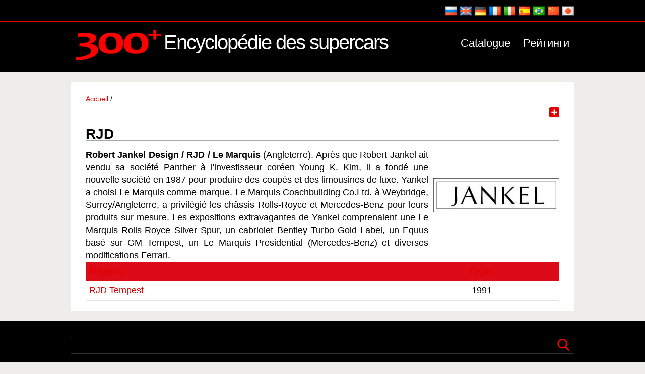

--- FILE ---
content_type: text/html; charset=UTF-8
request_url: http://4.nikolai3.z8.ru/fr/catalog/rjd
body_size: 20473
content:
<!DOCTYPE html>
<html lang="fr" dir="ltr" prefix="content: http://purl.org/rss/1.0/modules/content/  dc: http://purl.org/dc/terms/  foaf: http://xmlns.com/foaf/0.1/  og: http://ogp.me/ns#  rdfs: http://www.w3.org/2000/01/rdf-schema#  schema: http://schema.org/  sioc: http://rdfs.org/sioc/ns#  sioct: http://rdfs.org/sioc/types#  skos: http://www.w3.org/2004/02/skos/core#  xsd: http://www.w3.org/2001/XMLSchema# ">
<head>
<meta charset="utf-8" />
<script async src="https://www.googletagmanager.com/gtag/js?id=G-KHW90QMX93"></script>
<script>window.dataLayer = window.dataLayer || [];function gtag(){dataLayer.push(arguments)};gtag("js", new Date());gtag("set", "developer_id.dMDhkMT", true);gtag("config", "G-KHW90QMX93", {"groups":"default","page_placeholder":"PLACEHOLDER_page_location"});</script>
<link rel="canonical" href="http://4.nikolai3.z8.ru/fr/catalog/rjd" />
<meta name="description" content="Robert Jankel Design / RJD / Le Marquis (Angleterre). Après que Robert Jankel ait vendu sa société Panther à l&#039;investisseur coréen Young K. Kim, il a fondé une nouvelle société en 1987 pour produire des coupés et des limousines de luxe. Yankel a choisi Le Marquis comme marque. Le Marquis Coachbuilding Co.Ltd. à Weybridge, Surrey/Angleterre, a privilégié les châssis Rolls-Royce et Mercedes-Benz pour leurs produits sur mesure. Les expositions extravagantes de Yankel comprenaient une Le Marquis Rolls-Royce Silver Spur, un cabriolet Bentley Turbo Gold Label, un Equus basé sur GM Tempest, un Le Marquis Presidential (Mercedes-Benz) et diverses modifications Ferrari." />
<meta name="keywords" content="RJD, supercars RJD, modèles RJD, descriptions des supercars RJD, descriptions des modèles RJD, caractéristiques des supercars RJD, toutes les supercars RJD" />
<meta name="MobileOptimized" content="width" />
<meta name="HandheldFriendly" content="true" />
<meta name="viewport" content="width=device-width, initial-scale=1.0" />
<link rel="icon" href="/sites/default/files/300_3.ico" type="image/vnd.microsoft.icon" />
<link rel="alternate" hreflang="ru" href="http://4.nikolai3.z8.ru/ru/catalog/rjd" />
<link rel="alternate" hreflang="en" href="http://4.nikolai3.z8.ru/en/catalog/rjd" />
<link rel="alternate" hreflang="de" href="http://4.nikolai3.z8.ru/de/catalog/rjd" />
<link rel="alternate" hreflang="fr" href="http://4.nikolai3.z8.ru/fr/catalog/rjd" />
<link rel="alternate" hreflang="it" href="http://4.nikolai3.z8.ru/it/catalog/rjd" />
<link rel="alternate" hreflang="es" href="http://4.nikolai3.z8.ru/es/catalog/rjd" />
<link rel="alternate" hreflang="pt-br" href="http://4.nikolai3.z8.ru/pt/catalog/rjd" />
<link rel="alternate" hreflang="zh-hans" href="http://4.nikolai3.z8.ru/zh/catalog/rjd" />
<link rel="alternate" hreflang="ja" href="http://4.nikolai3.z8.ru/ja/catalog/rjd" />
<script>window.a2a_config=window.a2a_config||{};a2a_config.callbacks=[];a2a_config.overlays=[];a2a_config.templates={};</script>

<title>RJD | Encyclopédie des supercars</title>

</head>
<body class="role--anonymous">

  <div class="dialog-off-canvas-main-canvas" data-off-canvas-main-canvas>
    <!-- ______________________ HEADER _______________________ -->

<div id="top">
<div class="container">
<div>
<div  class="language-switcher-language-session block block-language block-language-blocklanguage-interface" id="block-pereklyuchatelyazyka" role="navigation">


<div class="content"><ul class="links"><li hreflang="ru" data-drupal-link-query="{&quot;language&quot;:&quot;ru&quot;}" data-drupal-link-system-path="taxonomy/term/657" class="ru"><a href="/ru/catalog/rjd?language=ru" class="language-link" hreflang="ru" data-drupal-link-query="{&quot;language&quot;:&quot;ru&quot;}" data-drupal-link-system-path="taxonomy/term/657">    <img class="language-icon" src="/modules/languageicons/flags/ru.png" width="24" height="18" alt="Russian" title="Russian" loading="lazy" typeof="foaf:Image" />

</a></li><li hreflang="en" data-drupal-link-query="{&quot;language&quot;:&quot;en&quot;}" data-drupal-link-system-path="taxonomy/term/657" class="en"><a href="/en/catalog/rjd?language=en" class="language-link" hreflang="en" data-drupal-link-query="{&quot;language&quot;:&quot;en&quot;}" data-drupal-link-system-path="taxonomy/term/657">    <img class="language-icon" src="/modules/languageicons/flags/en.png" width="24" height="18" alt="English" title="English" loading="lazy" typeof="foaf:Image" />

</a></li><li hreflang="de" data-drupal-link-query="{&quot;language&quot;:&quot;de&quot;}" data-drupal-link-system-path="taxonomy/term/657" class="de"><a href="/de/catalog/rjd?language=de" class="language-link" hreflang="de" data-drupal-link-query="{&quot;language&quot;:&quot;de&quot;}" data-drupal-link-system-path="taxonomy/term/657">    <img class="language-icon" src="/modules/languageicons/flags/de.png" width="24" height="18" alt="German" title="German" loading="lazy" typeof="foaf:Image" />

</a></li><li hreflang="fr" data-drupal-link-system-path="taxonomy/term/657" class="fr is-active"><a href="/fr/catalog/rjd" class="language-link session-active is-active" hreflang="fr" data-drupal-link-system-path="taxonomy/term/657">    <img class="language-icon" src="/modules/languageicons/flags/fr.png" width="24" height="18" alt="French" title="French" loading="lazy" typeof="foaf:Image" />

</a></li><li hreflang="it" data-drupal-link-query="{&quot;language&quot;:&quot;it&quot;}" data-drupal-link-system-path="taxonomy/term/657" class="it"><a href="/it/catalog/rjd?language=it" class="language-link" hreflang="it" data-drupal-link-query="{&quot;language&quot;:&quot;it&quot;}" data-drupal-link-system-path="taxonomy/term/657">    <img class="language-icon" src="/modules/languageicons/flags/it.png" width="24" height="18" alt="Italian" title="Italian" loading="lazy" typeof="foaf:Image" />

</a></li><li hreflang="es" data-drupal-link-query="{&quot;language&quot;:&quot;es&quot;}" data-drupal-link-system-path="taxonomy/term/657" class="es"><a href="/es/catalog/rjd?language=es" class="language-link" hreflang="es" data-drupal-link-query="{&quot;language&quot;:&quot;es&quot;}" data-drupal-link-system-path="taxonomy/term/657">    <img class="language-icon" src="/modules/languageicons/flags/es.png" width="24" height="18" alt="Spanish" title="Spanish" loading="lazy" typeof="foaf:Image" />

</a></li><li hreflang="pt-br" data-drupal-link-query="{&quot;language&quot;:&quot;pt-br&quot;}" data-drupal-link-system-path="taxonomy/term/657" class="pt-br"><a href="/pt/catalog/rjd?language=pt-br" class="language-link" hreflang="pt-br" data-drupal-link-query="{&quot;language&quot;:&quot;pt-br&quot;}" data-drupal-link-system-path="taxonomy/term/657">    <img class="language-icon" src="/modules/languageicons/flags/pt-br.png" width="24" height="18" alt="Portuguese, Brazil" title="Portuguese, Brazil" loading="lazy" typeof="foaf:Image" />

</a></li><li hreflang="zh-hans" data-drupal-link-query="{&quot;language&quot;:&quot;zh-hans&quot;}" data-drupal-link-system-path="taxonomy/term/657" class="zh-hans"><a href="/zh/catalog/rjd?language=zh-hans" class="language-link" hreflang="zh-hans" data-drupal-link-query="{&quot;language&quot;:&quot;zh-hans&quot;}" data-drupal-link-system-path="taxonomy/term/657">    <img class="language-icon" src="/modules/languageicons/flags/zh-hans.png" width="24" height="18" alt="Chinese, Simplified" title="Chinese, Simplified" loading="lazy" typeof="foaf:Image" />

</a></li><li hreflang="ja" data-drupal-link-query="{&quot;language&quot;:&quot;ja&quot;}" data-drupal-link-system-path="taxonomy/term/657" class="ja"><a href="/ja/catalog/rjd?language=ja" class="language-link" hreflang="ja" data-drupal-link-query="{&quot;language&quot;:&quot;ja&quot;}" data-drupal-link-system-path="taxonomy/term/657">    <img class="language-icon" src="/modules/languageicons/flags/ja.png" width="24" height="18" alt="Japanese" title="Japanese" loading="lazy" typeof="foaf:Image" />

</a></li></ul></div></div>
</div>

</div>
</div>
<header id="header">
<div class="container">
<div id="logo">
<div>
<div  id="block-trista-branding" class="block block-system block-system-branding-block">


      <a href="/fr" rel="home">
      <img src="/sites/default/files/300_0_2.png" alt="Accueil" />
    </a>
        <a href="/fr" rel="home">Encyclopédie des supercars</a>
    
</div>
</div>

</div>
<div id="header-region">
<div>
<nav role="navigation" aria-labelledby="block-trista-main-menu-menu" id="block-trista-main-menu">
            
  <h2 class="visually-hidden" id="block-trista-main-menu-menu">Main navigation</h2>
  

        <ul class="menu">
<li class="menu-item"><a href="/fr/catalog" title="Catalogue" data-drupal-link-system-path="catalog">Catalogue</a></li>
<li class="menu-item"><a href="/fr/node/29" title="Рейтинги" data-drupal-link-system-path="node/29">Рейтинги</a></li>
</ul>

  </nav>

</div>

</div>
</div>
</header><!-- /#header -->

<!-- ______________________ MAIN _______________________ -->
<div class="main">

<!-- ______________________ NODE _______________________ -->
<section id="content">


<div>
<div data-drupal-messages-fallback class="hidden"></div>

</div>


<div id="content-area">
<div>
<div  id="block-trista-breadcrumbs" class="block block-system block-system-breadcrumb-block">


<div class="content"><nav class="breadcrumb" role="navigation" aria-labelledby="system-breadcrumb">
<ol><li> <a href="/fr">Accueil</a>&nbsp;/&nbsp;</li></ol>
</nav></div></div><div  id="block-addtoanysharebuttons" class="block block-addtoany block-addtoany-block">


<div class="content"><span class="a2a_kit a2a_kit_size_20 addtoany_list" data-a2a-url="http://4.nikolai3.z8.ru/fr/catalog/rjd" data-a2a-title="RJD"><a class="a2a_dd addtoany_share" href="https://www.addtoany.com/share#url=http%3A%2F%2F4.nikolai3.z8.ru%2Ffr%2Fcatalog%2Frjd&amp;title=RJD"></a><a class="a2a_copy_link"></a></span></div></div><div  id="block-trista-page-title" class="block block-core block-page-title-block">


<div class="content">
  <h1>RJD</h1>

</div></div><div  id="block-trista-content" class="block block-system block-system-main-block">


<div class="content"><div class="views-element-container"><div class="js-view-dom-id-1e45b008bea06ae3ce7c0984c0ccca57ac9a891d6a814e664bca1da403e320a5">
  
  
  

      <header>
      <div about="/fr/catalog/rjd">


            <div class="field field--name-field-logotips field--label-hidden field__item">  <img loading="lazy" src="/sites/default/files/logo/rjd.jpg" width="250" height="187" alt="Robert Jankel Design" title="Robert Jankel Design" typeof="foaf:Image" />

</div>
      
            <div class="field field--name-description field--label-hidden field__item"><p><strong>Robert Jankel Design / RJD / Le Marquis</strong> (Angleterre). Après que Robert Jankel ait vendu sa société Panther à l'investisseur coréen Young K. Kim, il a fondé une nouvelle société en 1987 pour produire des coupés et des limousines de luxe. Yankel a choisi Le Marquis comme marque. Le Marquis Coachbuilding Co.Ltd. à Weybridge, Surrey/Angleterre, a privilégié les châssis Rolls-Royce et Mercedes-Benz pour leurs produits sur mesure. Les expositions extravagantes de Yankel comprenaient une Le Marquis Rolls-Royce Silver Spur, un cabriolet Bentley Turbo Gold Label, un Equus basé sur GM Tempest, un Le Marquis Presidential (Mercedes-Benz) et diverses modifications Ferrari.</p>
</div>
      
</div>
    </header>
  
  
  

  <table class="cols-2">
<thead>
<tr>
<th class="views-align-left views-field views-field-title views-align-left" id="view-title-table-column" scope="col"><a href="?order=title&amp;sort=asc" title="trier par Модель" rel="nofollow">Модель</a></th>
<th class="views-align-center views-field views-field-field-years-of-release views-align-center" id="view-field-years-of-release-table-column" scope="col"><a href="?order=field_years_of_release&amp;sort=asc" title="trier par Годы" rel="nofollow">Годы</a></th>
</tr>
</thead>
<tbody>
<tr><td headers="view-title-table-column" class="views-field views-field-title views-align-left"><a href="/ru/catalog/rjd/rjd-tempest.html" hreflang="ru">RJD Tempest</a></td>
<td headers="view-field-years-of-release-table-column" class="views-field views-field-field-years-of-release views-align-center">1991</td>
</tr>
</tbody>
</table>
    

  
  

  
  
</div>
</div></div></div>
</div>

</div>
</section><!-- /#content -->
</div><!-- /#main -->
<!-- ______________________ FOOTER _______________________ -->

<footer id="footer">
<div class="container">
<div id="footer_top">
<div>
<div  class="search-block-form block block-search block-search-form-block" data-drupal-selector="search-block-form" id="block-trista-search" role="search">


<div class="content"><form action="/fr/search/node" method="get" id="search-block-form" accept-charset="UTF-8">
  <div class="js-form-item form-item js-form-type-search form-item-keys js-form-item-keys form-no-label">
      <label for="edit-keys" class="visually-hidden">Rechercher</label>
        <input title="Saisir les termes à rechercher." data-drupal-selector="edit-keys" type="search" id="edit-keys" name="keys" value="" size="15" maxlength="128" class="form-search" />

        </div>
<div data-drupal-selector="edit-actions" class="form-actions js-form-wrapper form-wrapper" id="edit-actions"><input data-drupal-selector="edit-submit" type="submit" id="edit-submit" value="Rechercher" class="button js-form-submit form-submit" />
</div>
</form>
</div></div>
</div>

</div>
<div id="footer_1">
<div>
<nav role="navigation" aria-labelledby="block-raznoe-menu" id="block-raznoe">
      
  <h2 id="block-raznoe-menu">Informations</h2>
  

        <ul class="menu">
<li class="menu-item"><a href="/fr/news" title="Actualités du site" data-drupal-link-system-path="news">Actualités du site</a></li>
<li class="menu-item"><a href="/fr/literature" title="Littérature" data-drupal-link-system-path="literature">Littérature</a></li>
<li class="menu-item"><a href="/fr/sitemap" title="Plan du site" data-drupal-link-system-path="sitemap">Plan du site</a></li>
<li class="menu-item"><a href="/fr/contact" data-drupal-link-system-path="contact">Contact</a></li>
</ul>

  </nav>

</div>

</div>
<div id="footer_2">
<div>
<nav role="navigation" aria-labelledby="block-modeli-menu" id="block-modeli">
      
  <h2 id="block-modeli-menu">Des modèles</h2>
  

        <ul class="menu">
<li class="menu-item"><a href="/fr/autoshows" title="Salons de l&#039;automobile" data-drupal-link-system-path="autoshows">Salons de l&#039;automobile</a></li>
<li class="menu-item"><a href="/fr/years" title="Années de fabrication" data-drupal-link-system-path="years">Années de fabrication</a></li>
<li class="menu-item"><a href="/fr/country" title="Pays" data-drupal-link-system-path="country">Pays</a></li>
<li class="menu-item"><a href="/fr/type" title="Taper" data-drupal-link-system-path="type">Taper</a></li>
<li class="menu-item"><a href="/fr/tags" title="Mots clés" data-drupal-link-system-path="tags">Mots clés</a></li>
</ul>

  </nav>

</div>

</div>
<div id="footer_3">
<div>
<div  class="views-element-container block block-views block-views-blockcomments-recent-block-1" id="block-views-block-comments-recent-block-1">

<h2>Commentaires</h2>

<div class="content"><div><div class="js-view-dom-id-76abc773b48bf1178c76951567daaff5c512b947febd95703a81503c5f7af250">
  
  
  

  
  
  

  <div class="item-list"><ul>
<li><div class="views-field views-field-subject"><span class="field-content"><a href="/comment/26" hreflang="und">Hello supercarspedia.com…</a></span></div><div class="views-field views-field-changed"><span class="field-content">Il y a 1 année 3 mois</span></div></li><li><div class="views-field views-field-subject"><span class="field-content"><a href="/comment/25" hreflang="und">This is Vector W8</a></span></div><div class="views-field views-field-changed"><span class="field-content">Il y a 1 année 4 mois</span></div></li><li><div class="views-field views-field-subject"><span class="field-content"><a href="/comment/24" hreflang="und">To the supercarspedia.com…</a></span></div><div class="views-field views-field-changed"><span class="field-content">Il y a 1 année 4 mois</span></div></li><li><div class="views-field views-field-subject"><span class="field-content"><a href="/comment/23" hreflang="und">The first photo is not Vector</a></span></div><div class="views-field views-field-changed"><span class="field-content">Il y a 1 année 4 mois</span></div></li><li><div class="views-field views-field-subject"><span class="field-content"><a href="/comment/22" hreflang="und">Have you ever considered…</a></span></div><div class="views-field views-field-changed"><span class="field-content">Il y a 1 année 4 mois</span></div></li><li><div class="views-field views-field-subject"><span class="field-content"><a href="/comment/21" hreflang="und">Thanks</a></span></div><div class="views-field views-field-changed"><span class="field-content">Il y a 1 année 6 mois</span></div></li></ul>
</div>
    

  
  

  
  
</div>
</div></div></div>
</div>

</div>
</div>
</div>
</footer>
<div id="footer_bottom">
<div class="container">
<div>
<div  id="block-kopirayt" class="block block-block-content block-block-contentb5d4cfc8-5278-4ad8-9759-8c787087d9f8">


<div class="content">
            <div class="field field--name-body field--label-hidden field__item">N2022</div>
      </div></div><div  id="block-schetchik" class="block block-block-content block-block-contentfe3f7a42-9e58-4623-92b9-5ab7fb2e584d">


<div class="content">
            <div class="field field--name-body field--label-hidden field__item"><p><a href="https://metrika.yandex.ru/stat/?id=94106259&amp;from=informer" target="_blank" rel="nofollow"><img src="https://informer.yandex.ru/informer/94106259/3_0_FFFFFFFF_EFEFEFFF_0_uniques" style="width:88px; height:31px; border:0;" alt="Yandex.Metrica" title="Yandex.Metrica:" class="ym-advanced-informer" data-cid="94106259" data-lang="ru" /></a></p></div>
      </div></div>
</div>

</div>
</div>
<!-- /#footer -->
<!--</div> /.layout-container -->
  </div>


<link rel="stylesheet" media="all" href="/sites/default/files/css/css_kiWhH0X0gmdOBfDJKZJhNxy-vaPgOiTAXXYC1lQfKiM.css" />
<link rel="stylesheet" media="all" href="/sites/default/files/css/css_F9KyxVQs8TkyvkBvtQf1D9LEXIzvLzAUIKOFS0PeE4U.css" />

<!-- Yandex.Metrika counter --><script type="application/json" data-drupal-selector="drupal-settings-json">{"path":{"baseUrl":"\/","scriptPath":null,"pathPrefix":"fr\/","currentPath":"taxonomy\/term\/657","currentPathIsAdmin":false,"isFront":false,"currentLanguage":"fr"},"pluralDelimiter":"\u0003","suppressDeprecationErrors":true,"back_to_top":{"back_to_top_button_trigger":100,"back_to_top_prevent_on_mobile":true,"back_to_top_prevent_in_admin":false,"back_to_top_button_type":"image","back_to_top_button_text":"Remonter"},"google_analytics":{"account":"G-KHW90QMX93","trackOutbound":true,"trackMailto":true,"trackTel":true,"trackDownload":true,"trackDownloadExtensions":"7z|aac|arc|arj|asf|asx|avi|bin|csv|doc(x|m)?|dot(x|m)?|exe|flv|gif|gz|gzip|hqx|jar|jpe?g|js|mp(2|3|4|e?g)|mov(ie)?|msi|msp|pdf|phps|png|ppt(x|m)?|pot(x|m)?|pps(x|m)?|ppam|sld(x|m)?|thmx|qtm?|ra(m|r)?|sea|sit|tar|tgz|torrent|txt|wav|wma|wmv|wpd|xls(x|m|b)?|xlt(x|m)|xlam|xml|z|zip"},"ajaxTrustedUrl":{"\/fr\/search\/node":true},"user":{"uid":0,"permissionsHash":"dc106b01b64d55ec4a3729ea47b936a949af1873fc13d38f33aa82f01da719b8"}}</script>
<script src="/sites/default/files/js/js_t4QAP7j6J7gLYBKZmRt-kF3AlmBJLHQxollh9BhSqUw.js"></script>
<script src="https://static.addtoany.com/menu/page.js" async></script>
<script src="/sites/default/files/js/js_d0wItpP7GvV0Qhn2hHdtJKJ7MmEULcBFJ3Kee3qZC7M.js"></script>

<script type="text/javascript">(function(m,e,t,r,i,k,a){m[i]=m[i]||function(){(m[i].a=m[i].a||[]).push(arguments)};m[i].l=1*new Date();for(var j=0;j<document.scripts.length;j++){if(document.scripts[j].src===r){return}}k=e.createElement(t),a=e.getElementsByTagName(t)[0],k.async=1,k.src=r,a.parentNode.insertBefore(k,a)})(window,document,"script","https://mc.yandex.ru/metrika/tag.js","ym");ym(94106259,"init",{clickmap:true,trackLinks:true,accurateTrackBounce:true,webvisor:true});</script><noscript><div><img src="https://mc.yandex.ru/watch/94106259"style="position:absolute; left:-9999px;"alt=""/></div></noscript><!-- Yandex.Metrika counter -->
</body>
</html>